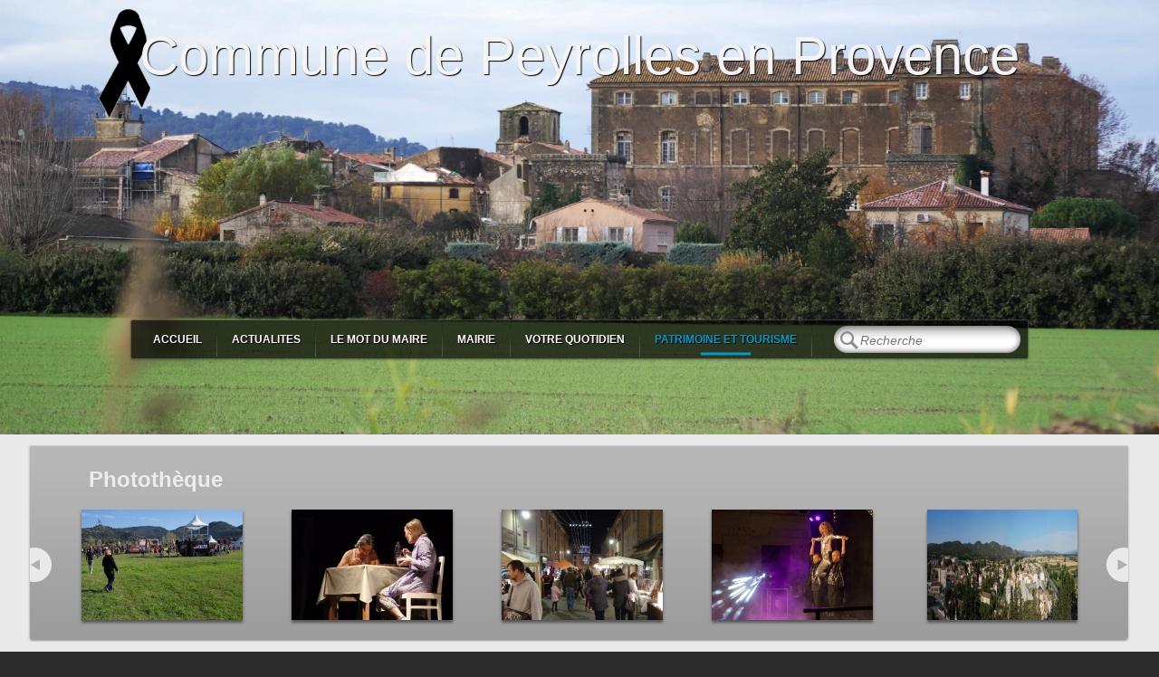

--- FILE ---
content_type: text/html; charset=utf-8
request_url: https://www.peyrolles-en-provence.fr/plan.html?PHPSESSID=3a43544e920fce94dd0dcc1e9ce2bbf9
body_size: 8307
content:
<!DOCTYPE html PUBLIC "-//W3C//DTD XHTML 1.0 Transitional//EN" "http://www.w3.org/TR/xhtml1/DTD/xhtml1-transitional.dtd">
<html xmlns="http://www.w3.org/1999/xhtml">
<head>
<meta name="google-site-verification" content="0JqLoxlk5tmVtgRSYUa2mB5V4kvEIYlUZxo8ib_HX-A" />
    <title>Plan | Mairie de Peyrolles en Provence</title>
    <meta http-equiv="Content-Type" content="text/html; charset=utf-8"/>
    <meta name="viewport" content="width=device-width, user-scalable=no" />
    <meta name="description" content="Mairie de Peyrolles en Provence" />
    <meta name="keywords" content="Mairie de Peyrolles en Provence" />
    <link rel="shortcut icon" href="/img/ico.png"/>
    <link rel="stylesheet" type="text/css" href="/css/style.css?time=" />
    <!--[if IE 7]><link rel="stylesheet" type="text/css" href="/css/styleIE7.css" /><![endif]-->
    <!--[if IE 8]><link rel="stylesheet" type="text/css" href="/css/styleIE8.css" /><![endif]-->
    <!--[if IE 9]><link rel="stylesheet" type="text/css" href="/css/styleIE9.css" /><![endif]-->
    <script type="text/javascript">
        var detect = navigator.userAgent.toLowerCase();
        if ((detect.indexOf('safari')) != -1) {
            document.write('<link rel="stylesheet" type="text/css" href="/css/styleSafari.css" />');
        }
    </script>
    <script src="/js/jquery-1.8.2.js" type="text/javascript"></script>
    <script src="/js/jquery-ui.js" type="text/javascript"></script>
    <script src="/js/jquery.mousewheel.js" type="text/javascript"></script>
    <script src="/js/jquery.smoothDivScroll-1.1-min.js" type="text/javascript"></script>
    <link rel="stylesheet" href="/css/colorbox.css" />
    <script type="text/javascript" src="/js/jquery.colorbox-min.js"></script>
    <script type="text/javascript">
        var maxDelta = 0;
        var stepWheel = 50;
        $(function () {
            //$("#datepicker1").datepicker();
            //$("#datepicker2").datepicker();
            $("#mycarousel").smoothDivScroll({
                autoScroll: "always",
                autoScrollDirection: "endlessloopright",
                autoScrollStep: 1,
                autoScrollInterval: 15,
                visibleHotSpots: "always"
            });
            maxDelta = $(".scrollableArea:first").width() - $(".scrollWrapper:first").width() + stepWheel;
            $("#mycarousel .scrollWrapper").hover(function () {
                var delta = $('#mycarousel').data("scrollXPos");
                $("#mycarousel").smoothDivScroll("stopAutoScroll");
                $('#mycarousel').bind('mousewheel', function (event, delta) {
                    if (event.preventDefault) { event.preventDefault(); }
                    if (event.stopPropagation) { event.stopPropagation(); }
                    var delta = $('#mycarousel').data("scrollWrapper").scrollLeft() + $('#mycarousel').data("speedBooster") * stepWheel;
                    if (delta >= maxDelta) delta = 0;
                    $('#mycarousel').data("scrollWrapper").scrollLeft(delta);
                });
            }, function () {
                $("#mycarousel").smoothDivScroll("startAutoScroll");
                $('#mycarousel').unbind('mousewheel');
            });
            $("#start-gallery .thumbs em").click(function () {
                var urlbigimg = $(this).find("input:hidden:first").val();
                var title = $(this).find("img:first").attr("title");
                $("#start-gallery .fullsize img").attr("src", urlbigimg);
                $("#start-gallery .fullsize .overview .oc").html(title);
            });

        });
    </script>


    <!-- agenda carousel -->

    <script type="text/javascript">
        var maxDelta = 0;
        var stepWheel = 50;
        $(function () {
            //$("#datepicker1").datepicker();
            //$("#datepicker2").datepicker();
            $("#mycarousel2").smoothDivScroll({
                autoScroll: "always",
                autoScrollDirection: "endlessloopright",
                autoScrollStep: 1,
                autoScrollInterval: 15,
                visibleHotSpots: "always"
            });
            maxDelta = $(".scrollableArea:first").width() - $(".scrollWrapper:first").width() + stepWheel;
            $("#mycarousel2 .scrollWrapper").hover(function () {
                var delta = $('#mycarousel2').data("scrollXPos");
                $("#mycarousel2").smoothDivScroll("stopAutoScroll");
                $('#mycarousel2').bind('mousewheel', function (event, delta) {
                    if (event.preventDefault) { event.preventDefault(); }
                    if (event.stopPropagation) { event.stopPropagation(); }
                    var delta = $('#mycarousel2').data("scrollWrapper").scrollLeft() + $('#mycarousel2').data("speedBooster") * stepWheel;
                    if (delta >= maxDelta) delta = 0;
                    $('#mycarousel2').data("scrollWrapper").scrollLeft(delta);
                });
            }, function () {
                $("#mycarousel2").smoothDivScroll("startAutoScroll");
                $('#mycarousel2').unbind('mousewheel');
            });
            $("#start-gallery .thumbs em").click(function () {
                var urlbigimg = $(this).find("input:hidden:first").val();
                var title = $(this).find("img:first").attr("title");
                $("#start-gallery .fullsize img").attr("src", urlbigimg);
                $("#start-gallery .fullsize .overview .oc").html(title);
            });

        });
    </script>
    <!-- end agenda carousel -->


    <script type="text/javascript">
        function News(element){
                var IdNewsItem = $(element).attr('id');
                $.ajax({
                    url:'/template/pheader.php',
                    type: 'POST',
                    data:{idnewsitem:IdNewsItem,action:'news'},
                    dataType: "html",
                    success:function(data){
                        window.location.replace('http://'+window.location.hostname+'/actualites.html');
                    }
                });
            }
        $(document).ready(function(){
            $('.data').css({'line-height':'20px'});
        });
    </script>
    <script type="text/javascript">
        $(document).ready(function(){
            $('li.level-1').each(function(){
                if(!$(this).hasClass('opened')){
                    $(this).find('a').css({"background":"none"});
                }else if($(this).hasClass('opened') && $(this).find('li.level-2').hasClass('active')){
                    $(this).find('a.first').css({"background":"url(../img/navi-on.png) no-repeat 97% 50%","border-bottom":"0"});
                    $(this).find('.sublist').show();
                    $(this).addClass('current');
                }
                else{
                    $(this).find('a.first').css({"background":"url(../img/navi-off.png) no-repeat 97% 50%"});
                }
            });
            $('li.opened:not(.current) a.first em.sc').click(function(){
                 var urlRedirect = $(this).closest('a.first').prop('href');
                   window.location.replace(urlRedirect);
                        return false;
                 }
            );
            $('li.opened:not(.current) a.first').toggle(function(){
                $(this).next('.sublist').slideDown();
                $(this).css({"background":"url(../img/navi-on.png) no-repeat 97% 50%"});
                $(this).css({"border-bottom":"0"});
            },function(){
                $(this).next('.sublist').slideUp();
                $(this).css({"background":"url(../img/navi-off.png) no-repeat 97% 50%"});
                $(this).css({"border-bottom":"1px solid #acacac"});
            });
            $('.current a.first').toggle(function(){
                $(this).next('.sublist').slideUp();
                $(this).css({"background":"url(../img/navi-off.png) no-repeat 97% 50%"});
                $(this).css({"border-bottom":"1px solid #acacac"});
            },function(){
                $(this).next('.sublist').slideDown();
                $(this).css({"background":"url(../img/navi-on.png) no-repeat 97% 50%"});
                $(this).css({"border-bottom":"0"});
            });
            $('.data').each(function(){
                var boolImg = $(this).find('a.start-image').length;
                if(boolImg==0){
                    $(this).find('.start-describing').css({"margin-left":"0"});
                }
            });
        });
    </script>
    <script type="text/javascript">
        $(document).ready(function(){
        $.datepicker.regional['fr'] = {clearText: 'Effacer', clearStatus: '',
            closeText: 'Fermer', closeStatus: 'Fermer sans modifier',
            prevText: '<Préc', prevStatus: 'Voir le mois précédent',
            nextText: 'Suiv>', nextStatus: 'Voir le mois suivant',
            currentText: 'Courant', currentStatus: 'Voir le mois courant',
            monthNames: ['Janvier','Février','Mars','Avril','Mai','Juin',
                'Juillet','Août','Septembre','Octobre','Novembre','Décembre'],
            monthNamesShort: ['Jan','Fév','Mar','Avr','Mai','Jun',
                'Jul','Aoû','Sep','Oct','Nov','Déc'],
            monthStatus: 'Voir un autre mois', yearStatus: 'Voir un autre année',
            weekHeader: 'Sm', weekStatus: '',
            dayNames: ['Dimanche','Lundi','Mardi','Mercredi','Jeudi','Vendredi','Samedi'],
            dayNamesShort: ['Dim','Lun','Mar','Mer','Jeu','Ven','Sam'],
            dayNamesMin: ['Di','Lu','Ma','Me','Je','Ve','Sa'],
            dayStatus: 'Utiliser DD comme premier jour de la semaine', dateStatus: 'Choisir le DD, MM d',
            dateFormat: 'dd/mm/yy', firstDay: 1,
            initStatus: 'Choisir la date', isRTL: false};

        $.datepicker.setDefaults($.datepicker.regional['fr']);
        });
    </script>
    <script type="text/javascript">
        function Subscribe(element){
            var Email = $('input.email').val();
            $.ajax({
                url:'/template/pheader.php',
                type: 'POST',
                data:{email:Email,action:'subscribe'},
                dataType: "html",
                success:function(data){
                    $('a.button').css({'pointer-events':'none','cursor':'default'});
                    $('.button em').css({'background-image':'url(/img/button-disabled.png)','text-shadow':'-1px 1px 1px #101013'});
                    $('input.email').val('');
                    console.log(data);
                    $('#inline p').text(data);
                    $.colorbox({inline:true, href:"#inline", width:"650px", height:"120px", opacity : "0.6"});
                    $('#cboxLoadedContent').css('overflow','hidden');
                }
            });
        }
        $('input#search').live('keypress',function(e){
            var txtSearch = $('input#search').val();
            if(e.which == 13 && txtSearch.length>0) {
                window.location.replace('http://'+window.location.hostname+'/recherche.html?text='+txtSearch);
                //console.log(txtSearch);
            }
        });

    </script>



    <script type="text/javascript">

  var _gaq = _gaq || [];
  _gaq.push(['_setAccount', 'UA-2478824-22']);
  _gaq.push(['_trackPageview']);

  (function() {
    var ga = document.createElement('script'); ga.type = 'text/javascript'; ga.async = true;
    ga.src = ('https:' == document.location.protocol ? 'https://ssl' : 'http://www') + '.google-analytics.com/ga.js';
    var s = document.getElementsByTagName('script')[0]; s.parentNode.insertBefore(ga, s);
  })();

</script>
</head>
<body >

<div class="content">
<div class="bgContent"></div>
    <div class="wrapper">
        <div class="header">

            <div class="intro">Commune de Peyrolles en Provence</div>
            <div class="menu">
                <div class="ml">
                    <div class="mr">
                        <div class="mc">
                            <div class="right">
                                <div class="search">
                                    <div class="sl">
                                        <div class="sr">
                                            <div class="sc">
                                                <input type="text" placeholder="Recherche" id="search"/>
                                            </div>
                                        </div>
                                    </div>
                                </div>
                            </div>
                            <div class="left">
                                <ul>
                                                                                  <li><a href="/"                                              >Accueil</a></li>
                                                                                        <li><a href="/actualites.html"                                              >Actualites</a></li>
                                                                                        <li><a href="/du_maire.html"                                              >Le mot du Maire</a></li>
                                                                                        <li><a href="/mairie.html"                                              >Mairie</a></li>
                                                                                        <li><a href="/votre-quotidien.html"                                              >Votre quotidien</a></li>
                                                                                        <li><a href="/patrimoine-tourisme.html"                                              class="active"                                              >Patrimoine et Tourisme</a></li>
                                                                          </ul>
                            </div>
                            <div class="clear"></div>
                        </div>
                    </div>
                </div>
            </div>
            

        </div>

        <div class="page_content"></div>
<div class="page_content"></div>
﻿</div>
</div>
   
        <div class="foter_wrap">
        <div class="wrapper ">
        <div class="slider-panel">
                <div class="spt">
                    <div class="spl">
                        <div class="spr">
                            <div class="spc"></div>
                        </div>
                    </div>
                </div>
                <div class="spm">
                    <div class="spl">
                        <div class="spr">
                            <div class="spc">
                                <h3 class="font">Photothèque</h3>
                                <div id="mycarousel" class="scrollable">
                                    <div class="scrollingHotSpotLeft"></div>
                                    <div class="scrollingHotSpotRight"></div>
                                    <div class="scrollWrapper">
                                        <div class="scrollableArea">
                                                                                                                        <a href="javascript:void(0)"><img src="/images/gallery/201.jpg" alt="Chef orchestre" /></a>
                                                                                                                        <a href="javascript:void(0)"><img src="/images/gallery/278.jpg" alt="arrive" /></a>
                                                                                                                        <a href="javascript:void(0)"><img src="/images/gallery/335.jpg" alt="table" /></a>
                                                                                                                        <a href="javascript:void(0)"><img src="/images/gallery/343.jpg" alt="marche de noel 2016 1" /></a>
                                                                                                                        <a href="javascript:void(0)"><img src="/images/gallery/371.jpg" alt="Arrivee Indra" /></a>
                                                                                                                        <a href="javascript:void(0)"><img src="/images/gallery/92.jpg" alt="Vue Est 1" /></a>
                                                                                                                        <a href="javascript:void(0)"><img src="/images/gallery/160.jpg" alt="Archer Château" /></a>
                                                                                                                        <a href="javascript:void(0)"><img src="/images/gallery/227.jpg" alt="Aillaud" /></a>
                                                                                                                        <a href="javascript:void(0)"><img src="/images/gallery/279.jpg" alt="Arrive2" /></a>
                                                                                                                        <a href="javascript:void(0)"><img src="/images/gallery/336.jpg" alt="trio" /></a>
                                                                                                                        <a href="javascript:void(0)"><img src="/images/gallery/344.jpg" alt="marche de noel 2016- discours" /></a>
                                                                                                                        <a href="javascript:void(0)"><img src="/images/gallery/372.jpg" alt="" /></a>
                                                                                                                        <a href="javascript:void(0)"><img src="/images/gallery/203.jpg" alt="Cors" /></a>
                                                                                                                        <a href="javascript:void(0)"><img src="/images/gallery/228.jpg" alt="Anna Marie" /></a>
                                                                                                                        <a href="javascript:void(0)"><img src="/images/gallery/93.jpg" alt="Vue générale 1" /></a>
                                                                                                                        <a href="javascript:void(0)"><img src="/images/gallery/161.jpg" alt="Arrivé Roy" /></a>
                                                                                                                        <a href="javascript:void(0)"><img src="/images/gallery/280.jpg" alt="Cooper" /></a>
                                                                                                                        <a href="javascript:void(0)"><img src="/images/gallery/337.jpg" alt="final" /></a>
                                                                                                                        <a href="javascript:void(0)"><img src="/images/gallery/345.jpg" alt="Marche de noel 2016 - groupe1" /></a>
                                                                                                                        <a href="javascript:void(0)"><img src="/images/gallery/373.jpg" alt="" /></a>
                                                                                                                        <a href="javascript:void(0)"><img src="/images/gallery/204.jpg" alt="Flutes" /></a>
                                                                                                                        <a href="javascript:void(0)"><img src="/images/gallery/94.jpg" alt="Vue générale 2" /></a>
                                                                                                                        <a href="javascript:void(0)"><img src="/images/gallery/162.jpg" alt="Arrivé 2" /></a>
                                                                                                                        <a href="javascript:void(0)"><img src="/images/gallery/229.jpg" alt="CCAS" /></a>
                                                                                                                        <a href="javascript:void(0)"><img src="/images/gallery/281.jpg" alt="CPA" /></a>
                                                                                                                        <a href="javascript:void(0)"><img src="/images/gallery/338.jpg" alt="troupe1" /></a>
                                                                                                                        <a href="javascript:void(0)"><img src="/images/gallery/346.jpg" alt="marche de noel 2016-mini groupe" /></a>
                                                                                                                        <a href="javascript:void(0)"><img src="/images/gallery/374.jpg" alt="" /></a>
                                                                                                                        <a href="javascript:void(0)"><img src="/images/gallery/205.jpg" alt="Intro1" /></a>
                                                                                                                        <a href="javascript:void(0)"><img src="/images/gallery/95.jpg" alt="Vue générale 3" /></a>
                                                                                                                        <a href="javascript:void(0)"><img src="/images/gallery/163.jpg" alt="Arrivé Roy 2" /></a>
                                                                                                                        <a href="javascript:void(0)"><img src="/images/gallery/230.jpg" alt="Celine" /></a>
                                                                                                                        <a href="javascript:void(0)"><img src="/images/gallery/282.jpg" alt="depart" /></a>
                                                                                                                        <a href="javascript:void(0)"><img src="/images/gallery/347.jpg" alt="marche de noel 2016-stand1" /></a>
                                                                                                                        <a href="javascript:void(0)"><img src="/images/gallery/375.jpg" alt="" /></a>
                                                                                                                        <a href="javascript:void(0)"><img src="/images/gallery/206.jpg" alt="Intro2" /></a>
                                                                                                                        <a href="javascript:void(0)"><img src="/images/gallery/96.jpg" alt="Vue générale 4" /></a>
                                                                                                                        <a href="javascript:void(0)"><img src="/images/gallery/164.jpg" alt="Bacleur" /></a>
                                                                                                                        <a href="javascript:void(0)"><img src="/images/gallery/231.jpg" alt="Chant" /></a>
                                                                                                                        <a href="javascript:void(0)"><img src="/images/gallery/283.jpg" alt="échauffement" /></a>
                                                                                                                        <a href="javascript:void(0)"><img src="/images/gallery/340.jpg" alt="troupe1 2eme" /></a>
                                                                                                                        <a href="javascript:void(0)"><img src="/images/gallery/348.jpg" alt="marche de noel 2016-stand2" /></a>
                                                                                                                        <a href="javascript:void(0)"><img src="/images/gallery/376.jpg" alt="" /></a>
                                                                                                                        <a href="javascript:void(0)"><img src="/images/gallery/97.jpg" alt="Maternelle F. Dolto" /></a>
                                                                                                                        <a href="javascript:void(0)"><img src="/images/gallery/165.jpg" alt="Chariot" /></a>
                                                                                                                        <a href="javascript:void(0)"><img src="/images/gallery/207.jpg" alt="Intro3" /></a>
                                                                                                                        <a href="javascript:void(0)"><img src="/images/gallery/232.jpg" alt="Cheval" /></a>
                                                                                                                        <a href="javascript:void(0)"><img src="/images/gallery/284.jpg" alt="échauffement  2" /></a>
                                                                                                                        <a href="javascript:void(0)"><img src="/images/gallery/341.jpg" alt="intro 2eme" /></a>
                                                                                                                        <a href="javascript:void(0)"><img src="/images/gallery/349.jpg" alt="marche de noel 2016-stand3" /></a>
                                                                                                                        <a href="javascript:void(0)"><img src="/images/gallery/377.jpg" alt="" /></a>
                                                                                                                        <a href="javascript:void(0)"><img src="/images/gallery/98.jpg" alt="Hôtel de ville 2" /></a>
                                                                                                                        <a href="javascript:void(0)"><img src="/images/gallery/166.jpg" alt="Camp" /></a>
                                                                                                                        <a href="javascript:void(0)"><img src="/images/gallery/208.jpg" alt="Public" /></a>
                                                                                                                        <a href="javascript:void(0)"><img src="/images/gallery/233.jpg" alt="Country1" /></a>
                                                                                                                        <a href="javascript:void(0)"><img src="/images/gallery/285.jpg" alt="mur" /></a>
                                                                                                                        <a href="javascript:void(0)"><img src="/images/gallery/342.jpg" alt="troupe3 2eme" /></a>
                                                                                                                        <a href="javascript:void(0)"><img src="/images/gallery/350.jpg" alt="marched de noel 2016- comite" /></a>
                                                                                                                        <a href="javascript:void(0)"><img src="/images/gallery/378.jpg" alt="" /></a>
                                                                                                                        <a href="javascript:void(0)"><img src="/images/gallery/99.jpg" alt="Hôtel de ville 1" /></a>
                                                                                                                        <a href="javascript:void(0)"><img src="/images/gallery/167.jpg" alt="Château garde" /></a>
                                                                                                                        <a href="javascript:void(0)"><img src="/images/gallery/209.jpg" alt="Public1" /></a>
                                                                                                                        <a href="javascript:void(0)"><img src="/images/gallery/234.jpg" alt="Country2" /></a>
                                                                                                                        <a href="javascript:void(0)"><img src="/images/gallery/286.jpg" alt="départ dur" /></a>
                                                                                                                        <a href="javascript:void(0)"><img src="/images/gallery/379.jpg" alt="" /></a>
                                                                                                                        <a href="javascript:void(0)"><img src="/images/gallery/100.jpg" alt="St Sepulcre 1" /></a>
                                                                                                                        <a href="javascript:void(0)"><img src="/images/gallery/168.jpg" alt="Thomas" /></a>
                                                                                                                        <a href="javascript:void(0)"><img src="/images/gallery/210.jpg" alt="Solo violon" /></a>
                                                                                                                        <a href="javascript:void(0)"><img src="/images/gallery/235.jpg" alt="Country 3" /></a>
                                                                                                                        <a href="javascript:void(0)"><img src="/images/gallery/287.jpg" alt="montée" /></a>
                                                                                                                        <a href="javascript:void(0)"><img src="/images/gallery/352.jpg" alt="marche de noel 2016-maurice troin" /></a>
                                                                                                                        <a href="javascript:void(0)"><img src="/images/gallery/380.jpg" alt="" /></a>
                                                                                                                        <a href="javascript:void(0)"><img src="/images/gallery/101.jpg" alt="St Sepulcre 2" /></a>
                                                                                                                        <a href="javascript:void(0)"><img src="/images/gallery/169.jpg" alt="Apéro mairie" /></a>
                                                                                                                        <a href="javascript:void(0)"><img src="/images/gallery/211.jpg" alt="Surplomb" /></a>
                                                                                                                        <a href="javascript:void(0)"><img src="/images/gallery/236.jpg" alt="Enfant" /></a>
                                                                                                                        <a href="javascript:void(0)"><img src="/images/gallery/288.jpg" alt="mur 1" /></a>
                                                                                                                        <a href="javascript:void(0)"><img src="/images/gallery/353.jpg" alt="marche de noel 2016-chevre" /></a>
                                                                                                                        <a href="javascript:void(0)"><img src="/images/gallery/381.jpg" alt="" /></a>
                                                                                                                        <a href="javascript:void(0)"><img src="/images/gallery/102.jpg" alt="Vue Est 2" /></a>
                                                                                                                        <a href="javascript:void(0)"><img src="/images/gallery/170.jpg" alt="Feu nuit" /></a>
                                                                                                                        <a href="javascript:void(0)"><img src="/images/gallery/212.jpg" alt="Violon" /></a>
                                                                                                                        <a href="javascript:void(0)"><img src="/images/gallery/237.jpg" alt="Feu1" /></a>
                                                                                                                        <a href="javascript:void(0)"><img src="/images/gallery/289.jpg" alt="cochon" /></a>
                                                                                                                        <a href="javascript:void(0)"><img src="/images/gallery/354.jpg" alt="marche de noel 2016-groupe noel" /></a>
                                                                                                                        <a href="javascript:void(0)"><img src="/images/gallery/382.jpg" alt="" /></a>
                                                                                                                        <a href="javascript:void(0)"><img src="/images/gallery/103.jpg" alt="Peyrolles 1" /></a>
                                                                                                                        <a href="javascript:void(0)"><img src="/images/gallery/171.jpg" alt="feu nuit 2" /></a>
                                                                                                                        <a href="javascript:void(0)"><img src="/images/gallery/238.jpg" alt="Feu2" /></a>
                                                                                                                        <a href="javascript:void(0)"><img src="/images/gallery/290.jpg" alt="passage air" /></a>
                                                                                                                        <a href="javascript:void(0)"><img src="/images/gallery/355.jpg" alt="marche de noel 2016-fleurs" /></a>
                                                                                                                        <a href="javascript:void(0)"><img src="/images/gallery/383.jpg" alt="" /></a>
                                                                                                                        <a href="javascript:void(0)"><img src="/images/gallery/104.jpg" alt="Peyrolles 2" /></a>
                                                                                                                        <a href="javascript:void(0)"><img src="/images/gallery/172.jpg" alt="Cracheur feu" /></a>
                                                                                                                        <a href="javascript:void(0)"><img src="/images/gallery/239.jpg" alt="Feu3" /></a>
                                                                                                                        <a href="javascript:void(0)"><img src="/images/gallery/291.jpg" alt="passage air 1" /></a>
                                                                                                                        <a href="javascript:void(0)"><img src="/images/gallery/356.jpg" alt="marche de noel 2016-tourneur" /></a>
                                                                                                                        <a href="javascript:void(0)"><img src="/images/gallery/384.jpg" alt="" /></a>
                                                                                                                        <a href="javascript:void(0)"><img src="/images/gallery/173.jpg" alt="Feu Château" /></a>
                                                                                                                        <a href="javascript:void(0)"><img src="/images/gallery/105.jpg" alt="Peyrolles 3" /></a>
                                                                                                                        <a href="javascript:void(0)"><img src="/images/gallery/240.jpg" alt="Feu4" /></a>
                                                                                                                        <a href="javascript:void(0)"><img src="/images/gallery/292.jpg" alt="passage air 2" /></a>
                                                                                                                        <a href="javascript:void(0)"><img src="/images/gallery/357.jpg" alt="marche de noel-stand4" /></a>
                                                                                                                        <a href="javascript:void(0)"><img src="/images/gallery/385.jpg" alt="" /></a>
                                                                                                                        <a href="javascript:void(0)"><img src="/images/gallery/174.jpg" alt="cuisine" /></a>
                                                                                                                        <a href="javascript:void(0)"><img src="/images/gallery/106.jpg" alt="Peyrolles 4" /></a>
                                                                                                                        <a href="javascript:void(0)"><img src="/images/gallery/241.jpg" alt="Feu5" /></a>
                                                                                                                        <a href="javascript:void(0)"><img src="/images/gallery/293.jpg" alt="passage air 3" /></a>
                                                                                                                        <a href="javascript:void(0)"><img src="/images/gallery/358.jpg" alt="marche de noel 2016- stand5" /></a>
                                                                                                                        <a href="javascript:void(0)"><img src="/images/gallery/386.jpg" alt="" /></a>
                                                                                                                        <a href="javascript:void(0)"><img src="/images/gallery/175.jpg" alt="Illuminations" /></a>
                                                                                                                        <a href="javascript:void(0)"><img src="/images/gallery/107.jpg" alt="Peyrolles 6" /></a>
                                                                                                                        <a href="javascript:void(0)"><img src="/images/gallery/242.jpg" alt="Feu6" /></a>
                                                                                                                        <a href="javascript:void(0)"><img src="/images/gallery/294.jpg" alt="passage air 4" /></a>
                                                                                                                        <a href="javascript:void(0)"><img src="/images/gallery/359.jpg" alt="marche de noel 2016-expo tableaux" /></a>
                                                                                                                        <a href="javascript:void(0)"><img src="/images/gallery/387.jpg" alt="" /></a>
                                                                                                                        <a href="javascript:void(0)"><img src="/images/gallery/176.jpg" alt="Gardes" /></a>
                                                                                                                        <a href="javascript:void(0)"><img src="/images/gallery/108.jpg" alt="Peyrolles 7" /></a>
                                                                                                                        <a href="javascript:void(0)"><img src="/images/gallery/243.jpg" alt="Feu7" /></a>
                                                                                                                        <a href="javascript:void(0)"><img src="/images/gallery/295.jpg" alt="passage air 5" /></a>
                                                                                                                        <a href="javascript:void(0)"><img src="/images/gallery/360.jpg" alt="marche de noel 2016-pere auto" /></a>
                                                                                                                        <a href="javascript:void(0)"><img src="/images/gallery/388.jpg" alt="" /></a>
                                                                                                                        <a href="javascript:void(0)"><img src="/images/gallery/177.jpg" alt="Musicien" /></a>
                                                                                                                        <a href="javascript:void(0)"><img src="/images/gallery/109.jpg" alt="Peyrolles 8" /></a>
                                                                                                                        <a href="javascript:void(0)"><img src="/images/gallery/244.jpg" alt="Feu8" /></a>
                                                                                                                        <a href="javascript:void(0)"><img src="/images/gallery/296.jpg" alt="passage air 6" /></a>
                                                                                                                        <a href="javascript:void(0)"><img src="/images/gallery/361.jpg" alt="marche de noel 2016-stand6" /></a>
                                                                                                                        <a href="javascript:void(0)"><img src="/images/gallery/389.jpg" alt="" /></a>
                                                                                                                        <a href="javascript:void(0)"><img src="/images/gallery/178.jpg" alt="Lepreux 2" /></a>
                                                                                                                        <a href="javascript:void(0)"><img src="/images/gallery/158.jpg" alt="555" /></a>
                                                                                                                        <a href="javascript:void(0)"><img src="/images/gallery/245.jpg" alt="Feu9" /></a>
                                                                                                                        <a href="javascript:void(0)"><img src="/images/gallery/297.jpg" alt="passage air sortie" /></a>
                                                                                                                        <a href="javascript:void(0)"><img src="/images/gallery/362.jpg" alt="marche de noel 2016-stand7" /></a>
                                                                                                                        <a href="javascript:void(0)"><img src="/images/gallery/390.jpg" alt="" /></a>
                                                                                                                        <a href="javascript:void(0)"><img src="/images/gallery/179.jpg" alt="Lepreux" /></a>
                                                                                                                        <a href="javascript:void(0)"><img src="/images/gallery/246.jpg" alt="Giraud" /></a>
                                                                                                                        <a href="javascript:void(0)"><img src="/images/gallery/298.jpg" alt="tunnel eau" /></a>
                                                                                                                        <a href="javascript:void(0)"><img src="/images/gallery/363.jpg" alt="marche de noel 2016-beffroi" /></a>
                                                                                                                        <a href="javascript:void(0)"><img src="/images/gallery/391.jpg" alt="" /></a>
                                                                                                                        <a href="javascript:void(0)"><img src="/images/gallery/180.jpg" alt="adherent" /></a>
                                                                                                                        <a href="javascript:void(0)"><img src="/images/gallery/247.jpg" alt="Jean Luc" /></a>
                                                                                                                        <a href="javascript:void(0)"><img src="/images/gallery/299.jpg" alt="tunnel eau 3" /></a>
                                                                                                                        <a href="javascript:void(0)"><img src="/images/gallery/364.jpg" alt="marche de noel  2016-stand8" /></a>
                                                                                                                        <a href="javascript:void(0)"><img src="/images/gallery/392.jpg" alt="" /></a>
                                                                                                                        <a href="javascript:void(0)"><img src="/images/gallery/181.jpg" alt="Olivier Frégeac discours" /></a>
                                                                                                                        <a href="javascript:void(0)"><img src="/images/gallery/248.jpg" alt="Lancement" /></a>
                                                                                                                        <a href="javascript:void(0)"><img src="/images/gallery/300.jpg" alt="tunnel eau 4" /></a>
                                                                                                                        <a href="javascript:void(0)"><img src="/images/gallery/365.jpg" alt="marche de noel 2016-stand9" /></a>
                                                                                                                        <a href="javascript:void(0)"><img src="/images/gallery/393.jpg" alt="" /></a>
                                                                                                                        <a href="javascript:void(0)"><img src="/images/gallery/182.jpg" alt="Olivier Frégeac entretien" /></a>
                                                                                                                        <a href="javascript:void(0)"><img src="/images/gallery/249.jpg" alt="Les Pinceaux" /></a>
                                                                                                                        <a href="javascript:void(0)"><img src="/images/gallery/301.jpg" alt="tunnel eau 5" /></a>
                                                                                                                        <a href="javascript:void(0)"><img src="/images/gallery/366.jpg" alt="marche de noel 2016-stand10" /></a>
                                                                                                                        <a href="javascript:void(0)"><img src="/images/gallery/394.jpg" alt="" /></a>
                                                                                                                        <a href="javascript:void(0)"><img src="/images/gallery/183.jpg" alt="Regard" /></a>
                                                                                                                        <a href="javascript:void(0)"><img src="/images/gallery/250.jpg" alt="Maurice Virginie" /></a>
                                                                                                                        <a href="javascript:void(0)"><img src="/images/gallery/302.jpg" alt="tunnel eau 6" /></a>
                                                                                                                        <a href="javascript:void(0)"><img src="/images/gallery/367.jpg" alt="marche de noel 2016-Virginie" /></a>
                                                                                                                        <a href="javascript:void(0)"><img src="/images/gallery/395.jpg" alt="" /></a>
                                                                                                                        <a href="javascript:void(0)"><img src="/images/gallery/184.jpg" alt="President" /></a>
                                                                                                                        <a href="javascript:void(0)"><img src="/images/gallery/251.jpg" alt="Michel" /></a>
                                                                                                                                                                <a href="javascript:void(0)"><img src="/images/gallery/368.jpg" alt="marche de noel 2016-feu1" /></a>
                                                                                                                        <a href="javascript:void(0)"><img src="/images/gallery/396.jpg" alt="" /></a>
                                                                                                                        <a href="javascript:void(0)"><img src="/images/gallery/185.jpg" alt="sujet peintre" /></a>
                                                                                                                        <a href="javascript:void(0)"><img src="/images/gallery/252.jpg" alt="Noel" /></a>
                                                                                                                        <a href="javascript:void(0)"><img src="/images/gallery/304.jpg" alt="corde" /></a>
                                                                                                                        <a href="javascript:void(0)"><img src="/images/gallery/369.jpg" alt="marche de noel 2016-feu2" /></a>
                                                                                                                        <a href="javascript:void(0)"><img src="/images/gallery/397.jpg" alt="" /></a>
                                                                                                                        <a href="javascript:void(0)"><img src="/images/gallery/186.jpg" alt="Roy René" /></a>
                                                                                                                        <a href="javascript:void(0)"><img src="/images/gallery/253.jpg" alt="nuit1" /></a>
                                                                                                                        <a href="javascript:void(0)"><img src="/images/gallery/305.jpg" alt="corde 1" /></a>
                                                                                                                        <a href="javascript:void(0)"><img src="/images/gallery/370.jpg" alt="marche de noel 2016-feu3" /></a>
                                                                                                                        <a href="javascript:void(0)"><img src="/images/gallery/398.jpg" alt="" /></a>
                                                                                                                        <a href="javascript:void(0)"><img src="/images/gallery/187.jpg" alt="Viguier" /></a>
                                                                                                                        <a href="javascript:void(0)"><img src="/images/gallery/254.jpg" alt="Nuit2" /></a>
                                                                                                                        <a href="javascript:void(0)"><img src="/images/gallery/306.jpg" alt="corde3" /></a>
                                                                                                                        <a href="javascript:void(0)"><img src="/images/gallery/399.jpg" alt="" /></a>
                                                                                                                        <a href="javascript:void(0)"><img src="/images/gallery/255.jpg" alt="Orgue" /></a>
                                                                                                                        <a href="javascript:void(0)"><img src="/images/gallery/307.jpg" alt="corde 4" /></a>
                                                                                                                        <a href="javascript:void(0)"><img src="/images/gallery/400.jpg" alt="" /></a>
                                                                                                                        <a href="javascript:void(0)"><img src="/images/gallery/256.jpg" alt="père noël 1" /></a>
                                                                                                                        <a href="javascript:void(0)"><img src="/images/gallery/308.jpg" alt="corde 5" /></a>
                                                                                                                        <a href="javascript:void(0)"><img src="/images/gallery/401.jpg" alt="" /></a>
                                                                                                                        <a href="javascript:void(0)"><img src="/images/gallery/257.jpg" alt="père noël 2" /></a>
                                                                                                                        <a href="javascript:void(0)"><img src="/images/gallery/309.jpg" alt="corde 6" /></a>
                                                                                                                        <a href="javascript:void(0)"><img src="/images/gallery/402.jpg" alt="" /></a>
                                                                                                                        <a href="javascript:void(0)"><img src="/images/gallery/258.jpg" alt="père noël 3" /></a>
                                                                                                                        <a href="javascript:void(0)"><img src="/images/gallery/310.jpg" alt="corde 7" /></a>
                                                                                                                        <a href="javascript:void(0)"><img src="/images/gallery/403.jpg" alt="" /></a>
                                                                                                                        <a href="javascript:void(0)"><img src="/images/gallery/259.jpg" alt="Pinceaux" /></a>
                                                                                                                        <a href="javascript:void(0)"><img src="/images/gallery/311.jpg" alt="corde 8" /></a>
                                                                                                                        <a href="javascript:void(0)"><img src="/images/gallery/404.jpg" alt="" /></a>
                                                                                                                        <a href="javascript:void(0)"><img src="/images/gallery/260.jpg" alt="Robles" /></a>
                                                                                                                        <a href="javascript:void(0)"><img src="/images/gallery/312.jpg" alt="corde 9" /></a>
                                                                                                                        <a href="javascript:void(0)"><img src="/images/gallery/405.jpg" alt="" /></a>
                                                                                                                        <a href="javascript:void(0)"><img src="/images/gallery/261.jpg" alt="Santons1" /></a>
                                                                                                                        <a href="javascript:void(0)"><img src="/images/gallery/313.jpg" alt="corde" /></a>
                                                                                                                        <a href="javascript:void(0)"><img src="/images/gallery/406.jpg" alt="" /></a>
                                                                                                                        <a href="javascript:void(0)"><img src="/images/gallery/262.jpg" alt="Santons2" /></a>
                                                                                                                        <a href="javascript:void(0)"><img src="/images/gallery/314.jpg" alt="fin parcours 8" /></a>
                                                                                                                        <a href="javascript:void(0)"><img src="/images/gallery/407.jpg" alt="" /></a>
                                                                                                                        <a href="javascript:void(0)"><img src="/images/gallery/263.jpg" alt="sapin1" /></a>
                                                                                                                        <a href="javascript:void(0)"><img src="/images/gallery/315.jpg" alt="fin parcours 1" /></a>
                                                                                                                        <a href="javascript:void(0)"><img src="/images/gallery/408.jpg" alt="" /></a>
                                                                                                                        <a href="javascript:void(0)"><img src="/images/gallery/264.jpg" alt="stand1" /></a>
                                                                                                                        <a href="javascript:void(0)"><img src="/images/gallery/316.jpg" alt="fin parcours 2" /></a>
                                                                                                                        <a href="javascript:void(0)"><img src="/images/gallery/409.jpg" alt="" /></a>
                                                                                                                        <a href="javascript:void(0)"><img src="/images/gallery/265.jpg" alt="stand2" /></a>
                                                                                                                        <a href="javascript:void(0)"><img src="/images/gallery/317.jpg" alt="fin parcours 3" /></a>
                                                                                                                        <a href="javascript:void(0)"><img src="/images/gallery/410.jpg" alt="" /></a>
                                                                                                                        <a href="javascript:void(0)"><img src="/images/gallery/266.jpg" alt="stand3" /></a>
                                                                                                                        <a href="javascript:void(0)"><img src="/images/gallery/318.jpg" alt="fin parcours 4" /></a>
                                                                                                                        <a href="javascript:void(0)"><img src="/images/gallery/411.jpg" alt="" /></a>
                                                                                                                        <a href="javascript:void(0)"><img src="/images/gallery/267.jpg" alt="stand4" /></a>
                                                                                                                        <a href="javascript:void(0)"><img src="/images/gallery/319.jpg" alt="fin parcours 5" /></a>
                                                                                                                        <a href="javascript:void(0)"><img src="/images/gallery/412.jpg" alt="" /></a>
                                                                                                                        <a href="javascript:void(0)"><img src="/images/gallery/268.jpg" alt="stand5" /></a>
                                                                                                                        <a href="javascript:void(0)"><img src="/images/gallery/320.jpg" alt="fin parcours 6" /></a>
                                                                                                                        <a href="javascript:void(0)"><img src="/images/gallery/413.jpg" alt="" /></a>
                                                                                                                        <a href="javascript:void(0)"><img src="/images/gallery/269.jpg" alt="stand nuit" /></a>
                                                                                                                        <a href="javascript:void(0)"><img src="/images/gallery/321.jpg" alt="fin parcours 7" /></a>
                                                                                                                        <a href="javascript:void(0)"><img src="/images/gallery/414.jpg" alt="" /></a>
                                                                                                                        <a href="javascript:void(0)"><img src="/images/gallery/270.jpg" alt="stand nuit2" /></a>
                                                                                                                        <a href="javascript:void(0)"><img src="/images/gallery/322.jpg" alt="glace 1" /></a>
                                                                                                                        <a href="javascript:void(0)"><img src="/images/gallery/415.jpg" alt="" /></a>
                                                                                                                        <a href="javascript:void(0)"><img src="/images/gallery/271.jpg" alt="stand mairie" /></a>
                                                                                                                        <a href="javascript:void(0)"><img src="/images/gallery/323.jpg" alt="glace 2" /></a>
                                                                                                                        <a href="javascript:void(0)"><img src="/images/gallery/416.jpg" alt="" /></a>
                                                                                                                        <a href="javascript:void(0)"><img src="/images/gallery/272.jpg" alt="Thomas" /></a>
                                                                                                                        <a href="javascript:void(0)"><img src="/images/gallery/324.jpg" alt="glace 3" /></a>
                                                                                                                        <a href="javascript:void(0)"><img src="/images/gallery/417.jpg" alt="" /></a>
                                                                                                                        <a href="javascript:void(0)"><img src="/images/gallery/273.jpg" alt="Turcy" /></a>
                                                                                                                        <a href="javascript:void(0)"><img src="/images/gallery/325.jpg" alt="glace 4" /></a>
                                                                                                                        <a href="javascript:void(0)"><img src="/images/gallery/418.jpg" alt="" /></a>
                                                                                                                        <a href="javascript:void(0)"><img src="/images/gallery/274.jpg" alt="vue2" /></a>
                                                                                                                        <a href="javascript:void(0)"><img src="/images/gallery/326.jpg" alt="9" /></a>
                                                                                                                        <a href="javascript:void(0)"><img src="/images/gallery/419.jpg" alt="" /></a>
                                                                                                                        <a href="javascript:void(0)"><img src="/images/gallery/275.jpg" alt="Vue horloge" /></a>
                                                                                                                        <a href="javascript:void(0)"><img src="/images/gallery/327.jpg" alt="elec" /></a>
                                                                                                                        <a href="javascript:void(0)"><img src="/images/gallery/420.jpg" alt="" /></a>
                                                                                                                        <a href="javascript:void(0)"><img src="/images/gallery/276.jpg" alt="Vue place1" /></a>
                                                                                                                        <a href="javascript:void(0)"><img src="/images/gallery/328.jpg" alt="arrrivé" /></a>
                                                                                                                        <a href="javascript:void(0)"><img src="/images/gallery/421.jpg" alt="" /></a>
                                                                                                                        <a href="javascript:void(0)"><img src="/images/gallery/329.jpg" alt="repos" /></a>
                                                                                                                        <a href="javascript:void(0)"><img src="/images/gallery/422.jpg" alt="" /></a>
                                                                                                                        <a href="javascript:void(0)"><img src="/images/gallery/330.jpg" alt="repos 2" /></a>
                                                                                                                        <a href="javascript:void(0)"><img src="/images/gallery/423.jpg" alt="" /></a>
                                                                                                                        <a href="javascript:void(0)"><img src="/images/gallery/331.jpg" alt="tuyau" /></a>
                                                                                                                        <a href="javascript:void(0)"><img src="/images/gallery/424.jpg" alt="" /></a>
                                                                                                                        <a href="javascript:void(0)"><img src="/images/gallery/332.jpg" alt="tuyau 2" /></a>
                                                                                                                        <a href="javascript:void(0)"><img src="/images/gallery/425.jpg" alt="" /></a>
                                                                                                                        <a href="javascript:void(0)"><img src="/images/gallery/333.jpg" alt="tuyau 3" /></a>
                                                                                                                        <a href="javascript:void(0)"><img src="/images/gallery/426.jpg" alt="" /></a>
                                                                                                                        <a href="javascript:void(0)"><img src="/images/gallery/334.jpg" alt="tuyau 4" /></a>
                                                                                                                        <a href="javascript:void(0)"><img src="/images/gallery/427.jpg" alt="" /></a>
                                                                                                                        <a href="javascript:void(0)"><img src="/images/gallery/428.jpg" alt="" /></a>
                                                                                                                        <a href="javascript:void(0)"><img src="/images/gallery/429.jpg" alt="" /></a>
                                                                                                                        <a href="javascript:void(0)"><img src="/images/gallery/430.jpg" alt="" /></a>
                                                                                                                        <a href="javascript:void(0)"><img src="/images/gallery/431.jpg" alt="" /></a>
                                                                                </div>
                                    </div>
                                </div>
                            </div>
                        </div>
                    </div>
                </div>
                <div class="spb">
                    <div class="spl">
                        <div class="spr">
                            <div class="spc"></div>
                        </div>
                    </div>
                </div>
            <br />
            </div>

        </div>
            </div>

<div class="footer">
    <div class="wrapper">
        <div class="left">
            <div class="inner">
                <h3>Peyrolles en Provence</h3>
                <div class="col-1">
	9 place de <br />l’Hôtel de Ville 13860<br /> Peyrolles-en-Provence<br />
	Tel: 04 42 57 80 05</div>
                <div class="col-2">L’accueil de la mairie<br/>
                    est ouvert du lundi au<br/>
                    vendredi de 8hà 12h<br/> et de 14 h à 17heures
                                                       </div>
            </div>
        </div>
        <div class="right">
            <div class="inner">
                <ul class="col-1">
                                            <li><a href="/"                                >Accueil</a></li>
                                                <li><a href="/actualites.html"                                >Actualites</a></li>
                                                <li><a href="/du_maire.html"                                >Le mot du Maire</a></li>
                                                <li><a href="/mairie.html"                                >Mairie</a></li>
                                                <li><a href="/votre-quotidien.html"                               class="active"                                >Votre quotidien</a></li>
                                        </ul>
                <ul class="col-2">
                    <li><a href="mentions-legales.html">Mentions légales</a></li>
                    <li><a href="cookies.html">Cookies</a></li>
                    
                    
                    <li><a href="politique-de-confidentialite.html">Données personnelles</a></li>
                    <li><a href="contact.html">Contact</a></li>
                    <li style="color:#b6b5b5;">Site réalisé par Anya Robet</li>
                </ul>
            </div>
        </div>
        <div class="clear"></div>
    </div>
    <div style="display: none;" class="inline-hidden">
        <div id="inline">
            <p></p>
        </div>
    </div>
</div>



<script src="https://maps.googleapis.com/maps/api/js?sensor=false&key=AIzaSyCW-0Ot483GefFV1c00r73YJilKaRBR17U"
        type="text/javascript"></script>
<script type="text/javascript">
    $(document).ready(function(){
        LoadMap();
        $('.chl-item input').change(function(){
            var intValue = $(this).attr('value');
            switch (intValue){
                case '1':
                    if(!$(this).is(':checked')){
                        var index = new Array();
                        var result = $.grep(markerdata, function(e){ var arr = e.info.match(/Hôtel de ville, rue Mairie, 13860 Peyrolles-en-Provence, 04 42 57 80 05/ig);
                            if(arr){
                                index.push(markerdata.indexOf(e));
                            }
                        });
                        for(var i=0;i<index.length;i++){
                            markerdata.splice(index[i],1);
                        }
                    }else{
                        markerdata.push({"lat": 43.648098 , "lng": 5.583528 , "info": "Place de l'Hôtel de Ville\n\
                    e 13860 Peyrolles-en-Provence.", "icon": "img/map-red-icon.png" });
                    }
                    LoadMap();
                break;
                case '2':
                    if(!$(this).is(':checked')){
                        var tmp_markerdata = new Array();
                        var result = $.grep(markerdata, function(e){ var arr = e.info.match(/(Collège|Ecole|Crèche)/ig);
                            if(!arr){
                                var index = markerdata.indexOf(e);
                                console.log(e);
                                tmp_markerdata.push(e);
                            }
                        });
                        markerdata = tmp_markerdata;
                    }else{
                        markerdata.push({"lat": 43.646433, "lng": 5.576746, "info": "Collège Jean Jaurès, Quartier la Marinière - 13860 Peyrolles-en-Provence 04 42 67 04 04", "icon": "img/map-blue-icon.png" },
                                {"lat": 43.647043, "lng": 5.580597, "info": "Ecole Toussaint Barthomeuf - Rue des Ecoles, 13860 Peyrolles-en-Provence 04 42 67 11 58 ", "icon": "img/map-blue-icon.png" },
                                {"lat": 43.648001, "lng": 5.58321, "info": "Ecole Maternelle - Rue du Château Neuf, 13860 Peyrolles-en-Provence 04 42 57 84 15 ", "icon": "img/map-blue-icon.png" },
                                {"lat": 43.496768, "lng": 5.41753, "info": "Crèche Françoise Dolto - Rue Aimé bernard, 13860 Peyrolles-en-Provence 04 42 24 19 25", "icon": "img/map-blue-icon.png" });
                    }
                    LoadMap();
                    break;
                case '0':
                    if(!$(this).is(':checked')){
                        var tmp_markerdata = new Array();
                        var result = $.grep(markerdata, function(e){ var arr = e.info.match(/(Espace Frédéric Mistral|Office de Tourisme|Stade Max Sequeira|Gymnase communal|Services techniques)/ig);
                            if(!arr){
                                var index = markerdata.indexOf(e);
                                console.log(e);
                                tmp_markerdata.push(e);
                            }
                        });
                        markerdata = tmp_markerdata;
                    }else{
                        markerdata.push({"lat": 43.643187, "lng": 5.582138, "info": "Espace Frédéric Mistral - Rue Aimé Bernard, 13860 Peyrolles-en-Provence", "icon": "img/map-gray-icon.png" },
                                {"lat": 43.647566, "lng": 5.584292, "info": "Office de Tourisme - Place Albert Laurent, 13860 Peyrolles-en-Provence 04 42 57 89 82", "icon": "img/map-gray-icon.png" },
                                {"lat": 43.643265, "lng": 5.572147, "info": "Stade Max Sequeira - Route du Plan,  13860 Peyrolles-en-Provence", "icon": "img/map-gray-icon.png" },
                                {"lat": 43.646410, "lng": 5.575340, "info": "Gymnase communal - quartier la Marinière, 13860 Peyrolles-en-Provence ", "icon": "img/map-gray-icon.png" },
                                {"lat": 43.655802, "lng": 5.57777, "info": "Services techniques - Route de la Durance, 13860 Peyrolles-en-Provence", "icon": "img/map-gray-icon.png" });
                    }
                    LoadMap();
                    break;
            }
        });
    });
    var delta = Array(0.008586, -0.00035);
    var markerdata = [
        {"lat": 43.648098, "lng": 5.583528, "info": "Place de l'Hôtel de Ville 13860 Peyrolles-en-Provence.", "icon": "img/map-red-icon.png" },
        {"lat": 43.646433, "lng": 5.576746, "info": "Collège Jean Jaurès, Quartier la Marinière - 13860 Peyrolles-en-Provence 04 42 67 04 04", "icon": "img/map-blue-icon.png" },
        {"lat": 43.647043, "lng": 5.580597, "info": "Ecole Toussaint Barthomeuf - Rue des Ecoles, 13860 Peyrolles-en-Provence 04 42 67 11 58 ", "icon": "img/map-blue-icon.png" },
        {"lat": 43.648001, "lng": 5.58321, "info": "Ecole Maternelle - Rue du Château Neuf, 13860 Peyrolles-en-Provence 04 42 57 84 15 ", "icon": "img/map-blue-icon.png" },
        {"lat": 43.496768, "lng": 5.41753, "info": "Crèche Françoise Dolto - Rue Aimé bernard, 13860 Peyrolles-en-Provence 04 42 24 19 25", "icon": "img/map-blue-icon.png" },
        {"lat": 43.643187, "lng": 5.582138, "info": "Espace Frédéric Mistral - Rue Aimé Bernard, 13860 Peyrolles-en-Provence", "icon": "img/map-gray-icon.png" },
        {"lat": 43.647566, "lng": 5.584292, "info": "Office de Tourisme - Place Albert Laurent, 13860 Peyrolles-en-Provence 04 42 57 89 82", "icon": "img/map-gray-icon.png" },
        {"lat": 43.643265, "lng": 5.572147, "info": "Stade Max Sequeira - Route du Plan,  13860 Peyrolles-en-Provence", "icon": "img/map-gray-icon.png" },
        {"lat": 43.646410, "lng": 5.575340, "info": "Gymnase communal - quartier la Marinière, 13860 Peyrolles-en-Provence ", "icon": "img/map-gray-icon.png" },
        {"lat": 43.655802, "lng": 5.57777, "info": "Services techniques - Route de la Durance, 13860 Peyrolles-en-Provence", "icon": "img/map-gray-icon.png" }
    ];
    var markerwindows = [];
    function mousePageXY(e) {
        var x = 0, y = 0;
        if (!e) e = window.event;
        if (e.pageX || e.pageY) {
            x = e.pageX;
            y = e.pageY;
        } else if (e.clientX || e.clientY) {
            x = e.clientX + (document.documentElement.scrollLeft || document.body.scrollLeft) - document.documentElement.clientLeft;
            y = e.clientY + (document.documentElement.scrollTop || document.body.scrollTop) - document.documentElement.clientTop;
        }
        return { "x": x, "y": y };
    }
    function hideTooltip() {
        $("#googlemap").find(".tooltip-wrapper").remove();
    }

    function LoadMap(){
    $(function () {
        var myLatlng = new google.maps.LatLng(43.64783, 5.583565);
        var mapOptions = {
            zoom: 15,
            center: myLatlng,
            disableDefaultUI: true,
            mapTypeId: google.maps.MapTypeId.ROADMAP
        }
        var map = new google.maps.Map(document.getElementById('googlemap'), mapOptions);
        var info = null;
        for (var i = 0; i < markerdata.length; ++i) {
            var latLng = new google.maps.LatLng(markerdata[i].lat, markerdata[i].lng);
            var marker = new google.maps.Marker({
                position: latLng,
                draggable: false,
                icon: markerdata[i].icon,
                iconSize: new google.maps.Size(59, 76),
                shadow: "img/map-shadow.png",
                map: map,
                title: markerdata[i].info
            });
            google.maps.event.addDomListener(marker, 'mouseover', function () {
                //hideTooltip();
                var markerInDOM = $('div[title="' + this.title + '"]').get(0);
                var template = $("#tooltip-template").html();
                var windowhtml = $("<div class='tooltip-wrapper'></div>").append(template);
                $(windowhtml).find(".tm .tc").html(this.title);
                var offsetLeft = parseInt($(markerInDOM).position().left)+145;
                $(windowhtml).css("left", offsetLeft + "px");
                $(markerInDOM).before(windowhtml);
                var offsetTop = parseInt($(markerInDOM).position().top) + parseInt($(windowhtml).height());
                $(windowhtml).css("top", offsetTop + "px");
            });
            google.maps.event.addDomListener(marker, 'mouseout', function () { hideTooltip(); });
        }
        google.maps.event.addListener(map, 'resize', function () { hideTooltip(); });
        google.maps.event.addListener(map, 'zoom_changed', function () { hideTooltip(); });
        google.maps.event.addListener(map, 'drag', function () { hideTooltip(); });

    });
    }
</script>


</body>
</html>0.php